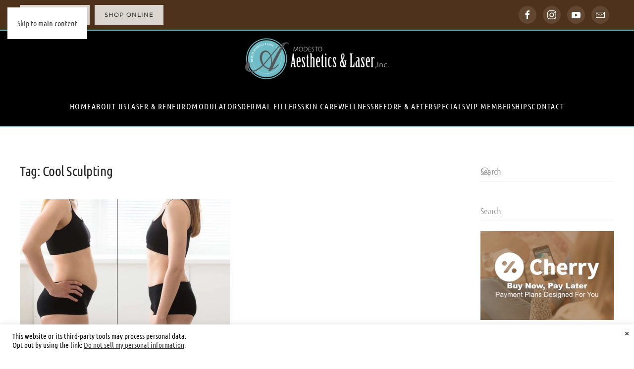

--- FILE ---
content_type: text/html; charset=UTF-8
request_url: https://www.modestoaestheticsandlaser.com/tag/cool-sculpting/
body_size: 17174
content:
<!DOCTYPE html>
<html lang="en-US">
    <head>
        <meta charset="UTF-8">
        <meta name="viewport" content="width=device-width, initial-scale=1">
                <meta name='robots' content='index, follow, max-image-preview:large, max-snippet:-1, max-video-preview:-1' />

	<!-- This site is optimized with the Yoast SEO plugin v26.8 - https://yoast.com/product/yoast-seo-wordpress/ -->
	<title>Cool Sculpting Archives - Modesto Aesthetics &amp; Laser</title>
	<link rel="canonical" href="https://www.modestoaestheticsandlaser.com/tag/cool-sculpting/" />
	<meta property="og:locale" content="en_US" />
	<meta property="og:type" content="article" />
	<meta property="og:title" content="Cool Sculpting Archives - Modesto Aesthetics &amp; Laser" />
	<meta property="og:url" content="https://www.modestoaestheticsandlaser.com/tag/cool-sculpting/" />
	<meta property="og:site_name" content="Modesto Aesthetics &amp; Laser" />
	<meta name="twitter:card" content="summary_large_image" />
	<script type="application/ld+json" class="yoast-schema-graph">{"@context":"https://schema.org","@graph":[{"@type":"CollectionPage","@id":"https://www.modestoaestheticsandlaser.com/tag/cool-sculpting/","url":"https://www.modestoaestheticsandlaser.com/tag/cool-sculpting/","name":"Cool Sculpting Archives - Modesto Aesthetics &amp; Laser","isPartOf":{"@id":"https://www.modestoaestheticsandlaser.com/#website"},"primaryImageOfPage":{"@id":"https://www.modestoaestheticsandlaser.com/tag/cool-sculpting/#primaryimage"},"image":{"@id":"https://www.modestoaestheticsandlaser.com/tag/cool-sculpting/#primaryimage"},"thumbnailUrl":"https://www.modestoaestheticsandlaser.com/wp-content/uploads/Screen-Shot-2020-08-06-at-8.15.07-PM-scaled-e1596763047120.jpg","breadcrumb":{"@id":"https://www.modestoaestheticsandlaser.com/tag/cool-sculpting/#breadcrumb"},"inLanguage":"en-US"},{"@type":"ImageObject","inLanguage":"en-US","@id":"https://www.modestoaestheticsandlaser.com/tag/cool-sculpting/#primaryimage","url":"https://www.modestoaestheticsandlaser.com/wp-content/uploads/Screen-Shot-2020-08-06-at-8.15.07-PM-scaled-e1596763047120.jpg","contentUrl":"https://www.modestoaestheticsandlaser.com/wp-content/uploads/Screen-Shot-2020-08-06-at-8.15.07-PM-scaled-e1596763047120.jpg","width":650,"height":390},{"@type":"BreadcrumbList","@id":"https://www.modestoaestheticsandlaser.com/tag/cool-sculpting/#breadcrumb","itemListElement":[{"@type":"ListItem","position":1,"name":"Home","item":"https://www.modestoaestheticsandlaser.com/"},{"@type":"ListItem","position":2,"name":"Cool Sculpting"}]},{"@type":"WebSite","@id":"https://www.modestoaestheticsandlaser.com/#website","url":"https://www.modestoaestheticsandlaser.com/","name":"Modesto Aesthetics &amp; Laser","description":"Aesthetics Services","publisher":{"@id":"https://www.modestoaestheticsandlaser.com/#organization"},"potentialAction":[{"@type":"SearchAction","target":{"@type":"EntryPoint","urlTemplate":"https://www.modestoaestheticsandlaser.com/?s={search_term_string}"},"query-input":{"@type":"PropertyValueSpecification","valueRequired":true,"valueName":"search_term_string"}}],"inLanguage":"en-US"},{"@type":"Organization","@id":"https://www.modestoaestheticsandlaser.com/#organization","name":"Advanced Laser Clinic of Modesto CA","url":"https://www.modestoaestheticsandlaser.com/","logo":{"@type":"ImageObject","inLanguage":"en-US","@id":"https://www.modestoaestheticsandlaser.com/#/schema/logo/image/","url":"https://www.modestoaestheticsandlaser.com/wp-content/uploads/ALC-touch-icon-180.png","contentUrl":"https://www.modestoaestheticsandlaser.com/wp-content/uploads/ALC-touch-icon-180.png","width":180,"height":180,"caption":"Advanced Laser Clinic of Modesto CA"},"image":{"@id":"https://www.modestoaestheticsandlaser.com/#/schema/logo/image/"},"sameAs":["https://www.facebook.com/ModestoAestheticsLaser"]}]}</script>
	<!-- / Yoast SEO plugin. -->


<link rel="alternate" type="application/rss+xml" title="Modesto Aesthetics &amp; Laser &raquo; Feed" href="https://www.modestoaestheticsandlaser.com/feed/" />
<link rel="alternate" type="application/rss+xml" title="Modesto Aesthetics &amp; Laser &raquo; Comments Feed" href="https://www.modestoaestheticsandlaser.com/comments/feed/" />
<link rel="alternate" type="application/rss+xml" title="Modesto Aesthetics &amp; Laser &raquo; Cool Sculpting Tag Feed" href="https://www.modestoaestheticsandlaser.com/tag/cool-sculpting/feed/" />
<style id='wp-emoji-styles-inline-css'>

	img.wp-smiley, img.emoji {
		display: inline !important;
		border: none !important;
		box-shadow: none !important;
		height: 1em !important;
		width: 1em !important;
		margin: 0 0.07em !important;
		vertical-align: -0.1em !important;
		background: none !important;
		padding: 0 !important;
	}
/*# sourceURL=wp-emoji-styles-inline-css */
</style>
<style id='wp-block-library-inline-css'>
:root{--wp-block-synced-color:#7a00df;--wp-block-synced-color--rgb:122,0,223;--wp-bound-block-color:var(--wp-block-synced-color);--wp-editor-canvas-background:#ddd;--wp-admin-theme-color:#007cba;--wp-admin-theme-color--rgb:0,124,186;--wp-admin-theme-color-darker-10:#006ba1;--wp-admin-theme-color-darker-10--rgb:0,107,160.5;--wp-admin-theme-color-darker-20:#005a87;--wp-admin-theme-color-darker-20--rgb:0,90,135;--wp-admin-border-width-focus:2px}@media (min-resolution:192dpi){:root{--wp-admin-border-width-focus:1.5px}}.wp-element-button{cursor:pointer}:root .has-very-light-gray-background-color{background-color:#eee}:root .has-very-dark-gray-background-color{background-color:#313131}:root .has-very-light-gray-color{color:#eee}:root .has-very-dark-gray-color{color:#313131}:root .has-vivid-green-cyan-to-vivid-cyan-blue-gradient-background{background:linear-gradient(135deg,#00d084,#0693e3)}:root .has-purple-crush-gradient-background{background:linear-gradient(135deg,#34e2e4,#4721fb 50%,#ab1dfe)}:root .has-hazy-dawn-gradient-background{background:linear-gradient(135deg,#faaca8,#dad0ec)}:root .has-subdued-olive-gradient-background{background:linear-gradient(135deg,#fafae1,#67a671)}:root .has-atomic-cream-gradient-background{background:linear-gradient(135deg,#fdd79a,#004a59)}:root .has-nightshade-gradient-background{background:linear-gradient(135deg,#330968,#31cdcf)}:root .has-midnight-gradient-background{background:linear-gradient(135deg,#020381,#2874fc)}:root{--wp--preset--font-size--normal:16px;--wp--preset--font-size--huge:42px}.has-regular-font-size{font-size:1em}.has-larger-font-size{font-size:2.625em}.has-normal-font-size{font-size:var(--wp--preset--font-size--normal)}.has-huge-font-size{font-size:var(--wp--preset--font-size--huge)}.has-text-align-center{text-align:center}.has-text-align-left{text-align:left}.has-text-align-right{text-align:right}.has-fit-text{white-space:nowrap!important}#end-resizable-editor-section{display:none}.aligncenter{clear:both}.items-justified-left{justify-content:flex-start}.items-justified-center{justify-content:center}.items-justified-right{justify-content:flex-end}.items-justified-space-between{justify-content:space-between}.screen-reader-text{border:0;clip-path:inset(50%);height:1px;margin:-1px;overflow:hidden;padding:0;position:absolute;width:1px;word-wrap:normal!important}.screen-reader-text:focus{background-color:#ddd;clip-path:none;color:#444;display:block;font-size:1em;height:auto;left:5px;line-height:normal;padding:15px 23px 14px;text-decoration:none;top:5px;width:auto;z-index:100000}html :where(.has-border-color){border-style:solid}html :where([style*=border-top-color]){border-top-style:solid}html :where([style*=border-right-color]){border-right-style:solid}html :where([style*=border-bottom-color]){border-bottom-style:solid}html :where([style*=border-left-color]){border-left-style:solid}html :where([style*=border-width]){border-style:solid}html :where([style*=border-top-width]){border-top-style:solid}html :where([style*=border-right-width]){border-right-style:solid}html :where([style*=border-bottom-width]){border-bottom-style:solid}html :where([style*=border-left-width]){border-left-style:solid}html :where(img[class*=wp-image-]){height:auto;max-width:100%}:where(figure){margin:0 0 1em}html :where(.is-position-sticky){--wp-admin--admin-bar--position-offset:var(--wp-admin--admin-bar--height,0px)}@media screen and (max-width:600px){html :where(.is-position-sticky){--wp-admin--admin-bar--position-offset:0px}}

/*# sourceURL=wp-block-library-inline-css */
</style><style id='wp-block-gallery-inline-css'>
.blocks-gallery-grid:not(.has-nested-images),.wp-block-gallery:not(.has-nested-images){display:flex;flex-wrap:wrap;list-style-type:none;margin:0;padding:0}.blocks-gallery-grid:not(.has-nested-images) .blocks-gallery-image,.blocks-gallery-grid:not(.has-nested-images) .blocks-gallery-item,.wp-block-gallery:not(.has-nested-images) .blocks-gallery-image,.wp-block-gallery:not(.has-nested-images) .blocks-gallery-item{display:flex;flex-direction:column;flex-grow:1;justify-content:center;margin:0 1em 1em 0;position:relative;width:calc(50% - 1em)}.blocks-gallery-grid:not(.has-nested-images) .blocks-gallery-image:nth-of-type(2n),.blocks-gallery-grid:not(.has-nested-images) .blocks-gallery-item:nth-of-type(2n),.wp-block-gallery:not(.has-nested-images) .blocks-gallery-image:nth-of-type(2n),.wp-block-gallery:not(.has-nested-images) .blocks-gallery-item:nth-of-type(2n){margin-right:0}.blocks-gallery-grid:not(.has-nested-images) .blocks-gallery-image figure,.blocks-gallery-grid:not(.has-nested-images) .blocks-gallery-item figure,.wp-block-gallery:not(.has-nested-images) .blocks-gallery-image figure,.wp-block-gallery:not(.has-nested-images) .blocks-gallery-item figure{align-items:flex-end;display:flex;height:100%;justify-content:flex-start;margin:0}.blocks-gallery-grid:not(.has-nested-images) .blocks-gallery-image img,.blocks-gallery-grid:not(.has-nested-images) .blocks-gallery-item img,.wp-block-gallery:not(.has-nested-images) .blocks-gallery-image img,.wp-block-gallery:not(.has-nested-images) .blocks-gallery-item img{display:block;height:auto;max-width:100%;width:auto}.blocks-gallery-grid:not(.has-nested-images) .blocks-gallery-image figcaption,.blocks-gallery-grid:not(.has-nested-images) .blocks-gallery-item figcaption,.wp-block-gallery:not(.has-nested-images) .blocks-gallery-image figcaption,.wp-block-gallery:not(.has-nested-images) .blocks-gallery-item figcaption{background:linear-gradient(0deg,#000000b3,#0000004d 70%,#0000);bottom:0;box-sizing:border-box;color:#fff;font-size:.8em;margin:0;max-height:100%;overflow:auto;padding:3em .77em .7em;position:absolute;text-align:center;width:100%;z-index:2}.blocks-gallery-grid:not(.has-nested-images) .blocks-gallery-image figcaption img,.blocks-gallery-grid:not(.has-nested-images) .blocks-gallery-item figcaption img,.wp-block-gallery:not(.has-nested-images) .blocks-gallery-image figcaption img,.wp-block-gallery:not(.has-nested-images) .blocks-gallery-item figcaption img{display:inline}.blocks-gallery-grid:not(.has-nested-images) figcaption,.wp-block-gallery:not(.has-nested-images) figcaption{flex-grow:1}.blocks-gallery-grid:not(.has-nested-images).is-cropped .blocks-gallery-image a,.blocks-gallery-grid:not(.has-nested-images).is-cropped .blocks-gallery-image img,.blocks-gallery-grid:not(.has-nested-images).is-cropped .blocks-gallery-item a,.blocks-gallery-grid:not(.has-nested-images).is-cropped .blocks-gallery-item img,.wp-block-gallery:not(.has-nested-images).is-cropped .blocks-gallery-image a,.wp-block-gallery:not(.has-nested-images).is-cropped .blocks-gallery-image img,.wp-block-gallery:not(.has-nested-images).is-cropped .blocks-gallery-item a,.wp-block-gallery:not(.has-nested-images).is-cropped .blocks-gallery-item img{flex:1;height:100%;object-fit:cover;width:100%}.blocks-gallery-grid:not(.has-nested-images).columns-1 .blocks-gallery-image,.blocks-gallery-grid:not(.has-nested-images).columns-1 .blocks-gallery-item,.wp-block-gallery:not(.has-nested-images).columns-1 .blocks-gallery-image,.wp-block-gallery:not(.has-nested-images).columns-1 .blocks-gallery-item{margin-right:0;width:100%}@media (min-width:600px){.blocks-gallery-grid:not(.has-nested-images).columns-3 .blocks-gallery-image,.blocks-gallery-grid:not(.has-nested-images).columns-3 .blocks-gallery-item,.wp-block-gallery:not(.has-nested-images).columns-3 .blocks-gallery-image,.wp-block-gallery:not(.has-nested-images).columns-3 .blocks-gallery-item{margin-right:1em;width:calc(33.33333% - .66667em)}.blocks-gallery-grid:not(.has-nested-images).columns-4 .blocks-gallery-image,.blocks-gallery-grid:not(.has-nested-images).columns-4 .blocks-gallery-item,.wp-block-gallery:not(.has-nested-images).columns-4 .blocks-gallery-image,.wp-block-gallery:not(.has-nested-images).columns-4 .blocks-gallery-item{margin-right:1em;width:calc(25% - .75em)}.blocks-gallery-grid:not(.has-nested-images).columns-5 .blocks-gallery-image,.blocks-gallery-grid:not(.has-nested-images).columns-5 .blocks-gallery-item,.wp-block-gallery:not(.has-nested-images).columns-5 .blocks-gallery-image,.wp-block-gallery:not(.has-nested-images).columns-5 .blocks-gallery-item{margin-right:1em;width:calc(20% - .8em)}.blocks-gallery-grid:not(.has-nested-images).columns-6 .blocks-gallery-image,.blocks-gallery-grid:not(.has-nested-images).columns-6 .blocks-gallery-item,.wp-block-gallery:not(.has-nested-images).columns-6 .blocks-gallery-image,.wp-block-gallery:not(.has-nested-images).columns-6 .blocks-gallery-item{margin-right:1em;width:calc(16.66667% - .83333em)}.blocks-gallery-grid:not(.has-nested-images).columns-7 .blocks-gallery-image,.blocks-gallery-grid:not(.has-nested-images).columns-7 .blocks-gallery-item,.wp-block-gallery:not(.has-nested-images).columns-7 .blocks-gallery-image,.wp-block-gallery:not(.has-nested-images).columns-7 .blocks-gallery-item{margin-right:1em;width:calc(14.28571% - .85714em)}.blocks-gallery-grid:not(.has-nested-images).columns-8 .blocks-gallery-image,.blocks-gallery-grid:not(.has-nested-images).columns-8 .blocks-gallery-item,.wp-block-gallery:not(.has-nested-images).columns-8 .blocks-gallery-image,.wp-block-gallery:not(.has-nested-images).columns-8 .blocks-gallery-item{margin-right:1em;width:calc(12.5% - .875em)}.blocks-gallery-grid:not(.has-nested-images).columns-1 .blocks-gallery-image:nth-of-type(1n),.blocks-gallery-grid:not(.has-nested-images).columns-1 .blocks-gallery-item:nth-of-type(1n),.blocks-gallery-grid:not(.has-nested-images).columns-2 .blocks-gallery-image:nth-of-type(2n),.blocks-gallery-grid:not(.has-nested-images).columns-2 .blocks-gallery-item:nth-of-type(2n),.blocks-gallery-grid:not(.has-nested-images).columns-3 .blocks-gallery-image:nth-of-type(3n),.blocks-gallery-grid:not(.has-nested-images).columns-3 .blocks-gallery-item:nth-of-type(3n),.blocks-gallery-grid:not(.has-nested-images).columns-4 .blocks-gallery-image:nth-of-type(4n),.blocks-gallery-grid:not(.has-nested-images).columns-4 .blocks-gallery-item:nth-of-type(4n),.blocks-gallery-grid:not(.has-nested-images).columns-5 .blocks-gallery-image:nth-of-type(5n),.blocks-gallery-grid:not(.has-nested-images).columns-5 .blocks-gallery-item:nth-of-type(5n),.blocks-gallery-grid:not(.has-nested-images).columns-6 .blocks-gallery-image:nth-of-type(6n),.blocks-gallery-grid:not(.has-nested-images).columns-6 .blocks-gallery-item:nth-of-type(6n),.blocks-gallery-grid:not(.has-nested-images).columns-7 .blocks-gallery-image:nth-of-type(7n),.blocks-gallery-grid:not(.has-nested-images).columns-7 .blocks-gallery-item:nth-of-type(7n),.blocks-gallery-grid:not(.has-nested-images).columns-8 .blocks-gallery-image:nth-of-type(8n),.blocks-gallery-grid:not(.has-nested-images).columns-8 .blocks-gallery-item:nth-of-type(8n),.wp-block-gallery:not(.has-nested-images).columns-1 .blocks-gallery-image:nth-of-type(1n),.wp-block-gallery:not(.has-nested-images).columns-1 .blocks-gallery-item:nth-of-type(1n),.wp-block-gallery:not(.has-nested-images).columns-2 .blocks-gallery-image:nth-of-type(2n),.wp-block-gallery:not(.has-nested-images).columns-2 .blocks-gallery-item:nth-of-type(2n),.wp-block-gallery:not(.has-nested-images).columns-3 .blocks-gallery-image:nth-of-type(3n),.wp-block-gallery:not(.has-nested-images).columns-3 .blocks-gallery-item:nth-of-type(3n),.wp-block-gallery:not(.has-nested-images).columns-4 .blocks-gallery-image:nth-of-type(4n),.wp-block-gallery:not(.has-nested-images).columns-4 .blocks-gallery-item:nth-of-type(4n),.wp-block-gallery:not(.has-nested-images).columns-5 .blocks-gallery-image:nth-of-type(5n),.wp-block-gallery:not(.has-nested-images).columns-5 .blocks-gallery-item:nth-of-type(5n),.wp-block-gallery:not(.has-nested-images).columns-6 .blocks-gallery-image:nth-of-type(6n),.wp-block-gallery:not(.has-nested-images).columns-6 .blocks-gallery-item:nth-of-type(6n),.wp-block-gallery:not(.has-nested-images).columns-7 .blocks-gallery-image:nth-of-type(7n),.wp-block-gallery:not(.has-nested-images).columns-7 .blocks-gallery-item:nth-of-type(7n),.wp-block-gallery:not(.has-nested-images).columns-8 .blocks-gallery-image:nth-of-type(8n),.wp-block-gallery:not(.has-nested-images).columns-8 .blocks-gallery-item:nth-of-type(8n){margin-right:0}}.blocks-gallery-grid:not(.has-nested-images) .blocks-gallery-image:last-child,.blocks-gallery-grid:not(.has-nested-images) .blocks-gallery-item:last-child,.wp-block-gallery:not(.has-nested-images) .blocks-gallery-image:last-child,.wp-block-gallery:not(.has-nested-images) .blocks-gallery-item:last-child{margin-right:0}.blocks-gallery-grid:not(.has-nested-images).alignleft,.blocks-gallery-grid:not(.has-nested-images).alignright,.wp-block-gallery:not(.has-nested-images).alignleft,.wp-block-gallery:not(.has-nested-images).alignright{max-width:420px;width:100%}.blocks-gallery-grid:not(.has-nested-images).aligncenter .blocks-gallery-item figure,.wp-block-gallery:not(.has-nested-images).aligncenter .blocks-gallery-item figure{justify-content:center}.wp-block-gallery:not(.is-cropped) .blocks-gallery-item{align-self:flex-start}figure.wp-block-gallery.has-nested-images{align-items:normal}.wp-block-gallery.has-nested-images figure.wp-block-image:not(#individual-image){margin:0;width:calc(50% - var(--wp--style--unstable-gallery-gap, 16px)/2)}.wp-block-gallery.has-nested-images figure.wp-block-image{box-sizing:border-box;display:flex;flex-direction:column;flex-grow:1;justify-content:center;max-width:100%;position:relative}.wp-block-gallery.has-nested-images figure.wp-block-image>a,.wp-block-gallery.has-nested-images figure.wp-block-image>div{flex-direction:column;flex-grow:1;margin:0}.wp-block-gallery.has-nested-images figure.wp-block-image img{display:block;height:auto;max-width:100%!important;width:auto}.wp-block-gallery.has-nested-images figure.wp-block-image figcaption,.wp-block-gallery.has-nested-images figure.wp-block-image:has(figcaption):before{bottom:0;left:0;max-height:100%;position:absolute;right:0}.wp-block-gallery.has-nested-images figure.wp-block-image:has(figcaption):before{backdrop-filter:blur(3px);content:"";height:100%;-webkit-mask-image:linear-gradient(0deg,#000 20%,#0000);mask-image:linear-gradient(0deg,#000 20%,#0000);max-height:40%;pointer-events:none}.wp-block-gallery.has-nested-images figure.wp-block-image figcaption{box-sizing:border-box;color:#fff;font-size:13px;margin:0;overflow:auto;padding:1em;text-align:center;text-shadow:0 0 1.5px #000}.wp-block-gallery.has-nested-images figure.wp-block-image figcaption::-webkit-scrollbar{height:12px;width:12px}.wp-block-gallery.has-nested-images figure.wp-block-image figcaption::-webkit-scrollbar-track{background-color:initial}.wp-block-gallery.has-nested-images figure.wp-block-image figcaption::-webkit-scrollbar-thumb{background-clip:padding-box;background-color:initial;border:3px solid #0000;border-radius:8px}.wp-block-gallery.has-nested-images figure.wp-block-image figcaption:focus-within::-webkit-scrollbar-thumb,.wp-block-gallery.has-nested-images figure.wp-block-image figcaption:focus::-webkit-scrollbar-thumb,.wp-block-gallery.has-nested-images figure.wp-block-image figcaption:hover::-webkit-scrollbar-thumb{background-color:#fffc}.wp-block-gallery.has-nested-images figure.wp-block-image figcaption{scrollbar-color:#0000 #0000;scrollbar-gutter:stable both-edges;scrollbar-width:thin}.wp-block-gallery.has-nested-images figure.wp-block-image figcaption:focus,.wp-block-gallery.has-nested-images figure.wp-block-image figcaption:focus-within,.wp-block-gallery.has-nested-images figure.wp-block-image figcaption:hover{scrollbar-color:#fffc #0000}.wp-block-gallery.has-nested-images figure.wp-block-image figcaption{will-change:transform}@media (hover:none){.wp-block-gallery.has-nested-images figure.wp-block-image figcaption{scrollbar-color:#fffc #0000}}.wp-block-gallery.has-nested-images figure.wp-block-image figcaption{background:linear-gradient(0deg,#0006,#0000)}.wp-block-gallery.has-nested-images figure.wp-block-image figcaption img{display:inline}.wp-block-gallery.has-nested-images figure.wp-block-image figcaption a{color:inherit}.wp-block-gallery.has-nested-images figure.wp-block-image.has-custom-border img{box-sizing:border-box}.wp-block-gallery.has-nested-images figure.wp-block-image.has-custom-border>a,.wp-block-gallery.has-nested-images figure.wp-block-image.has-custom-border>div,.wp-block-gallery.has-nested-images figure.wp-block-image.is-style-rounded>a,.wp-block-gallery.has-nested-images figure.wp-block-image.is-style-rounded>div{flex:1 1 auto}.wp-block-gallery.has-nested-images figure.wp-block-image.has-custom-border figcaption,.wp-block-gallery.has-nested-images figure.wp-block-image.is-style-rounded figcaption{background:none;color:inherit;flex:initial;margin:0;padding:10px 10px 9px;position:relative;text-shadow:none}.wp-block-gallery.has-nested-images figure.wp-block-image.has-custom-border:before,.wp-block-gallery.has-nested-images figure.wp-block-image.is-style-rounded:before{content:none}.wp-block-gallery.has-nested-images figcaption{flex-basis:100%;flex-grow:1;text-align:center}.wp-block-gallery.has-nested-images:not(.is-cropped) figure.wp-block-image:not(#individual-image){margin-bottom:auto;margin-top:0}.wp-block-gallery.has-nested-images.is-cropped figure.wp-block-image:not(#individual-image){align-self:inherit}.wp-block-gallery.has-nested-images.is-cropped figure.wp-block-image:not(#individual-image)>a,.wp-block-gallery.has-nested-images.is-cropped figure.wp-block-image:not(#individual-image)>div:not(.components-drop-zone){display:flex}.wp-block-gallery.has-nested-images.is-cropped figure.wp-block-image:not(#individual-image) a,.wp-block-gallery.has-nested-images.is-cropped figure.wp-block-image:not(#individual-image) img{flex:1 0 0%;height:100%;object-fit:cover;width:100%}.wp-block-gallery.has-nested-images.columns-1 figure.wp-block-image:not(#individual-image){width:100%}@media (min-width:600px){.wp-block-gallery.has-nested-images.columns-3 figure.wp-block-image:not(#individual-image){width:calc(33.33333% - var(--wp--style--unstable-gallery-gap, 16px)*.66667)}.wp-block-gallery.has-nested-images.columns-4 figure.wp-block-image:not(#individual-image){width:calc(25% - var(--wp--style--unstable-gallery-gap, 16px)*.75)}.wp-block-gallery.has-nested-images.columns-5 figure.wp-block-image:not(#individual-image){width:calc(20% - var(--wp--style--unstable-gallery-gap, 16px)*.8)}.wp-block-gallery.has-nested-images.columns-6 figure.wp-block-image:not(#individual-image){width:calc(16.66667% - var(--wp--style--unstable-gallery-gap, 16px)*.83333)}.wp-block-gallery.has-nested-images.columns-7 figure.wp-block-image:not(#individual-image){width:calc(14.28571% - var(--wp--style--unstable-gallery-gap, 16px)*.85714)}.wp-block-gallery.has-nested-images.columns-8 figure.wp-block-image:not(#individual-image){width:calc(12.5% - var(--wp--style--unstable-gallery-gap, 16px)*.875)}.wp-block-gallery.has-nested-images.columns-default figure.wp-block-image:not(#individual-image){width:calc(33.33% - var(--wp--style--unstable-gallery-gap, 16px)*.66667)}.wp-block-gallery.has-nested-images.columns-default figure.wp-block-image:not(#individual-image):first-child:nth-last-child(2),.wp-block-gallery.has-nested-images.columns-default figure.wp-block-image:not(#individual-image):first-child:nth-last-child(2)~figure.wp-block-image:not(#individual-image){width:calc(50% - var(--wp--style--unstable-gallery-gap, 16px)*.5)}.wp-block-gallery.has-nested-images.columns-default figure.wp-block-image:not(#individual-image):first-child:last-child{width:100%}}.wp-block-gallery.has-nested-images.alignleft,.wp-block-gallery.has-nested-images.alignright{max-width:420px;width:100%}.wp-block-gallery.has-nested-images.aligncenter{justify-content:center}
/*# sourceURL=https://www.modestoaestheticsandlaser.com/wp-includes/blocks/gallery/style.min.css */
</style>
<style id='wp-block-list-inline-css'>
ol,ul{box-sizing:border-box}:root :where(.wp-block-list.has-background){padding:1.25em 2.375em}
/*# sourceURL=https://www.modestoaestheticsandlaser.com/wp-includes/blocks/list/style.min.css */
</style>
<style id='wp-block-paragraph-inline-css'>
.is-small-text{font-size:.875em}.is-regular-text{font-size:1em}.is-large-text{font-size:2.25em}.is-larger-text{font-size:3em}.has-drop-cap:not(:focus):first-letter{float:left;font-size:8.4em;font-style:normal;font-weight:100;line-height:.68;margin:.05em .1em 0 0;text-transform:uppercase}body.rtl .has-drop-cap:not(:focus):first-letter{float:none;margin-left:.1em}p.has-drop-cap.has-background{overflow:hidden}:root :where(p.has-background){padding:1.25em 2.375em}:where(p.has-text-color:not(.has-link-color)) a{color:inherit}p.has-text-align-left[style*="writing-mode:vertical-lr"],p.has-text-align-right[style*="writing-mode:vertical-rl"]{rotate:180deg}
/*# sourceURL=https://www.modestoaestheticsandlaser.com/wp-includes/blocks/paragraph/style.min.css */
</style>
<style id='global-styles-inline-css'>
:root{--wp--preset--aspect-ratio--square: 1;--wp--preset--aspect-ratio--4-3: 4/3;--wp--preset--aspect-ratio--3-4: 3/4;--wp--preset--aspect-ratio--3-2: 3/2;--wp--preset--aspect-ratio--2-3: 2/3;--wp--preset--aspect-ratio--16-9: 16/9;--wp--preset--aspect-ratio--9-16: 9/16;--wp--preset--color--black: #000000;--wp--preset--color--cyan-bluish-gray: #abb8c3;--wp--preset--color--white: #ffffff;--wp--preset--color--pale-pink: #f78da7;--wp--preset--color--vivid-red: #cf2e2e;--wp--preset--color--luminous-vivid-orange: #ff6900;--wp--preset--color--luminous-vivid-amber: #fcb900;--wp--preset--color--light-green-cyan: #7bdcb5;--wp--preset--color--vivid-green-cyan: #00d084;--wp--preset--color--pale-cyan-blue: #8ed1fc;--wp--preset--color--vivid-cyan-blue: #0693e3;--wp--preset--color--vivid-purple: #9b51e0;--wp--preset--gradient--vivid-cyan-blue-to-vivid-purple: linear-gradient(135deg,rgb(6,147,227) 0%,rgb(155,81,224) 100%);--wp--preset--gradient--light-green-cyan-to-vivid-green-cyan: linear-gradient(135deg,rgb(122,220,180) 0%,rgb(0,208,130) 100%);--wp--preset--gradient--luminous-vivid-amber-to-luminous-vivid-orange: linear-gradient(135deg,rgb(252,185,0) 0%,rgb(255,105,0) 100%);--wp--preset--gradient--luminous-vivid-orange-to-vivid-red: linear-gradient(135deg,rgb(255,105,0) 0%,rgb(207,46,46) 100%);--wp--preset--gradient--very-light-gray-to-cyan-bluish-gray: linear-gradient(135deg,rgb(238,238,238) 0%,rgb(169,184,195) 100%);--wp--preset--gradient--cool-to-warm-spectrum: linear-gradient(135deg,rgb(74,234,220) 0%,rgb(151,120,209) 20%,rgb(207,42,186) 40%,rgb(238,44,130) 60%,rgb(251,105,98) 80%,rgb(254,248,76) 100%);--wp--preset--gradient--blush-light-purple: linear-gradient(135deg,rgb(255,206,236) 0%,rgb(152,150,240) 100%);--wp--preset--gradient--blush-bordeaux: linear-gradient(135deg,rgb(254,205,165) 0%,rgb(254,45,45) 50%,rgb(107,0,62) 100%);--wp--preset--gradient--luminous-dusk: linear-gradient(135deg,rgb(255,203,112) 0%,rgb(199,81,192) 50%,rgb(65,88,208) 100%);--wp--preset--gradient--pale-ocean: linear-gradient(135deg,rgb(255,245,203) 0%,rgb(182,227,212) 50%,rgb(51,167,181) 100%);--wp--preset--gradient--electric-grass: linear-gradient(135deg,rgb(202,248,128) 0%,rgb(113,206,126) 100%);--wp--preset--gradient--midnight: linear-gradient(135deg,rgb(2,3,129) 0%,rgb(40,116,252) 100%);--wp--preset--font-size--small: 13px;--wp--preset--font-size--medium: 20px;--wp--preset--font-size--large: 36px;--wp--preset--font-size--x-large: 42px;--wp--preset--spacing--20: 0.44rem;--wp--preset--spacing--30: 0.67rem;--wp--preset--spacing--40: 1rem;--wp--preset--spacing--50: 1.5rem;--wp--preset--spacing--60: 2.25rem;--wp--preset--spacing--70: 3.38rem;--wp--preset--spacing--80: 5.06rem;--wp--preset--shadow--natural: 6px 6px 9px rgba(0, 0, 0, 0.2);--wp--preset--shadow--deep: 12px 12px 50px rgba(0, 0, 0, 0.4);--wp--preset--shadow--sharp: 6px 6px 0px rgba(0, 0, 0, 0.2);--wp--preset--shadow--outlined: 6px 6px 0px -3px rgb(255, 255, 255), 6px 6px rgb(0, 0, 0);--wp--preset--shadow--crisp: 6px 6px 0px rgb(0, 0, 0);}:where(.is-layout-flex){gap: 0.5em;}:where(.is-layout-grid){gap: 0.5em;}body .is-layout-flex{display: flex;}.is-layout-flex{flex-wrap: wrap;align-items: center;}.is-layout-flex > :is(*, div){margin: 0;}body .is-layout-grid{display: grid;}.is-layout-grid > :is(*, div){margin: 0;}:where(.wp-block-columns.is-layout-flex){gap: 2em;}:where(.wp-block-columns.is-layout-grid){gap: 2em;}:where(.wp-block-post-template.is-layout-flex){gap: 1.25em;}:where(.wp-block-post-template.is-layout-grid){gap: 1.25em;}.has-black-color{color: var(--wp--preset--color--black) !important;}.has-cyan-bluish-gray-color{color: var(--wp--preset--color--cyan-bluish-gray) !important;}.has-white-color{color: var(--wp--preset--color--white) !important;}.has-pale-pink-color{color: var(--wp--preset--color--pale-pink) !important;}.has-vivid-red-color{color: var(--wp--preset--color--vivid-red) !important;}.has-luminous-vivid-orange-color{color: var(--wp--preset--color--luminous-vivid-orange) !important;}.has-luminous-vivid-amber-color{color: var(--wp--preset--color--luminous-vivid-amber) !important;}.has-light-green-cyan-color{color: var(--wp--preset--color--light-green-cyan) !important;}.has-vivid-green-cyan-color{color: var(--wp--preset--color--vivid-green-cyan) !important;}.has-pale-cyan-blue-color{color: var(--wp--preset--color--pale-cyan-blue) !important;}.has-vivid-cyan-blue-color{color: var(--wp--preset--color--vivid-cyan-blue) !important;}.has-vivid-purple-color{color: var(--wp--preset--color--vivid-purple) !important;}.has-black-background-color{background-color: var(--wp--preset--color--black) !important;}.has-cyan-bluish-gray-background-color{background-color: var(--wp--preset--color--cyan-bluish-gray) !important;}.has-white-background-color{background-color: var(--wp--preset--color--white) !important;}.has-pale-pink-background-color{background-color: var(--wp--preset--color--pale-pink) !important;}.has-vivid-red-background-color{background-color: var(--wp--preset--color--vivid-red) !important;}.has-luminous-vivid-orange-background-color{background-color: var(--wp--preset--color--luminous-vivid-orange) !important;}.has-luminous-vivid-amber-background-color{background-color: var(--wp--preset--color--luminous-vivid-amber) !important;}.has-light-green-cyan-background-color{background-color: var(--wp--preset--color--light-green-cyan) !important;}.has-vivid-green-cyan-background-color{background-color: var(--wp--preset--color--vivid-green-cyan) !important;}.has-pale-cyan-blue-background-color{background-color: var(--wp--preset--color--pale-cyan-blue) !important;}.has-vivid-cyan-blue-background-color{background-color: var(--wp--preset--color--vivid-cyan-blue) !important;}.has-vivid-purple-background-color{background-color: var(--wp--preset--color--vivid-purple) !important;}.has-black-border-color{border-color: var(--wp--preset--color--black) !important;}.has-cyan-bluish-gray-border-color{border-color: var(--wp--preset--color--cyan-bluish-gray) !important;}.has-white-border-color{border-color: var(--wp--preset--color--white) !important;}.has-pale-pink-border-color{border-color: var(--wp--preset--color--pale-pink) !important;}.has-vivid-red-border-color{border-color: var(--wp--preset--color--vivid-red) !important;}.has-luminous-vivid-orange-border-color{border-color: var(--wp--preset--color--luminous-vivid-orange) !important;}.has-luminous-vivid-amber-border-color{border-color: var(--wp--preset--color--luminous-vivid-amber) !important;}.has-light-green-cyan-border-color{border-color: var(--wp--preset--color--light-green-cyan) !important;}.has-vivid-green-cyan-border-color{border-color: var(--wp--preset--color--vivid-green-cyan) !important;}.has-pale-cyan-blue-border-color{border-color: var(--wp--preset--color--pale-cyan-blue) !important;}.has-vivid-cyan-blue-border-color{border-color: var(--wp--preset--color--vivid-cyan-blue) !important;}.has-vivid-purple-border-color{border-color: var(--wp--preset--color--vivid-purple) !important;}.has-vivid-cyan-blue-to-vivid-purple-gradient-background{background: var(--wp--preset--gradient--vivid-cyan-blue-to-vivid-purple) !important;}.has-light-green-cyan-to-vivid-green-cyan-gradient-background{background: var(--wp--preset--gradient--light-green-cyan-to-vivid-green-cyan) !important;}.has-luminous-vivid-amber-to-luminous-vivid-orange-gradient-background{background: var(--wp--preset--gradient--luminous-vivid-amber-to-luminous-vivid-orange) !important;}.has-luminous-vivid-orange-to-vivid-red-gradient-background{background: var(--wp--preset--gradient--luminous-vivid-orange-to-vivid-red) !important;}.has-very-light-gray-to-cyan-bluish-gray-gradient-background{background: var(--wp--preset--gradient--very-light-gray-to-cyan-bluish-gray) !important;}.has-cool-to-warm-spectrum-gradient-background{background: var(--wp--preset--gradient--cool-to-warm-spectrum) !important;}.has-blush-light-purple-gradient-background{background: var(--wp--preset--gradient--blush-light-purple) !important;}.has-blush-bordeaux-gradient-background{background: var(--wp--preset--gradient--blush-bordeaux) !important;}.has-luminous-dusk-gradient-background{background: var(--wp--preset--gradient--luminous-dusk) !important;}.has-pale-ocean-gradient-background{background: var(--wp--preset--gradient--pale-ocean) !important;}.has-electric-grass-gradient-background{background: var(--wp--preset--gradient--electric-grass) !important;}.has-midnight-gradient-background{background: var(--wp--preset--gradient--midnight) !important;}.has-small-font-size{font-size: var(--wp--preset--font-size--small) !important;}.has-medium-font-size{font-size: var(--wp--preset--font-size--medium) !important;}.has-large-font-size{font-size: var(--wp--preset--font-size--large) !important;}.has-x-large-font-size{font-size: var(--wp--preset--font-size--x-large) !important;}
/*# sourceURL=global-styles-inline-css */
</style>
<style id='core-block-supports-inline-css'>
.wp-block-gallery.wp-block-gallery-1{--wp--style--unstable-gallery-gap:var( --wp--style--gallery-gap-default, var( --gallery-block--gutter-size, var( --wp--style--block-gap, 0.5em ) ) );gap:var( --wp--style--gallery-gap-default, var( --gallery-block--gutter-size, var( --wp--style--block-gap, 0.5em ) ) );}
/*# sourceURL=core-block-supports-inline-css */
</style>

<style id='classic-theme-styles-inline-css'>
/*! This file is auto-generated */
.wp-block-button__link{color:#fff;background-color:#32373c;border-radius:9999px;box-shadow:none;text-decoration:none;padding:calc(.667em + 2px) calc(1.333em + 2px);font-size:1.125em}.wp-block-file__button{background:#32373c;color:#fff;text-decoration:none}
/*# sourceURL=/wp-includes/css/classic-themes.min.css */
</style>
<link rel='stylesheet' id='cookie-law-info-css' href='https://www.modestoaestheticsandlaser.com/wp-content/plugins/cookie-law-info/legacy/public/css/cookie-law-info-public.css?ver=3.3.9.1' media='all' />
<link rel='stylesheet' id='cookie-law-info-gdpr-css' href='https://www.modestoaestheticsandlaser.com/wp-content/plugins/cookie-law-info/legacy/public/css/cookie-law-info-gdpr.css?ver=3.3.9.1' media='all' />
<link href="https://www.modestoaestheticsandlaser.com/wp-content/themes/yootheme/css/theme.1.css?ver=1769096482" rel="stylesheet">
<script src="https://www.modestoaestheticsandlaser.com/wp-includes/js/jquery/jquery.min.js?ver=3.7.1" id="jquery-core-js"></script>
<script src="https://www.modestoaestheticsandlaser.com/wp-includes/js/jquery/jquery-migrate.min.js?ver=3.4.1" id="jquery-migrate-js"></script>
<script id="cookie-law-info-js-extra">
var Cli_Data = {"nn_cookie_ids":[],"cookielist":[],"non_necessary_cookies":[],"ccpaEnabled":"1","ccpaRegionBased":"","ccpaBarEnabled":"1","strictlyEnabled":["necessary","obligatoire"],"ccpaType":"ccpa","js_blocking":"","custom_integration":"","triggerDomRefresh":"","secure_cookies":""};
var cli_cookiebar_settings = {"animate_speed_hide":"500","animate_speed_show":"500","background":"#FFF","border":"#b1a6a6c2","border_on":"","button_1_button_colour":"#000","button_1_button_hover":"#000000","button_1_link_colour":"#fff","button_1_as_button":"1","button_1_new_win":"","button_2_button_colour":"#333","button_2_button_hover":"#292929","button_2_link_colour":"#444","button_2_as_button":"","button_2_hidebar":"","button_3_button_colour":"#000","button_3_button_hover":"#000000","button_3_link_colour":"#fff","button_3_as_button":"1","button_3_new_win":"","button_4_button_colour":"#000","button_4_button_hover":"#000000","button_4_link_colour":"#62a329","button_4_as_button":"","button_7_button_colour":"#61a229","button_7_button_hover":"#4e8221","button_7_link_colour":"#fff","button_7_as_button":"1","button_7_new_win":"","font_family":"inherit","header_fix":"","notify_animate_hide":"1","notify_animate_show":"1","notify_div_id":"#cookie-law-info-bar","notify_position_horizontal":"right","notify_position_vertical":"bottom","scroll_close":"","scroll_close_reload":"","accept_close_reload":"","reject_close_reload":"1","showagain_tab":"1","showagain_background":"#fff","showagain_border":"#000","showagain_div_id":"#cookie-law-info-again","showagain_x_position":"100px","text":"#000","show_once_yn":"","show_once":"10000","logging_on":"","as_popup":"","popup_overlay":"1","bar_heading_text":"","cookie_bar_as":"banner","popup_showagain_position":"bottom-right","widget_position":"left"};
var log_object = {"ajax_url":"https://www.modestoaestheticsandlaser.com/wp-admin/admin-ajax.php"};
//# sourceURL=cookie-law-info-js-extra
</script>
<script src="https://www.modestoaestheticsandlaser.com/wp-content/plugins/cookie-law-info/legacy/public/js/cookie-law-info-public.js?ver=3.3.9.1" id="cookie-law-info-js"></script>
<script id="cookie-law-info-ccpa-js-extra">
var ccpa_data = {"opt_out_prompt":"Do you really wish to opt out?","opt_out_confirm":"Confirm","opt_out_cancel":"Cancel"};
//# sourceURL=cookie-law-info-ccpa-js-extra
</script>
<script src="https://www.modestoaestheticsandlaser.com/wp-content/plugins/cookie-law-info/legacy/admin/modules/ccpa/assets/js/cookie-law-info-ccpa.js?ver=3.3.9.1" id="cookie-law-info-ccpa-js"></script>
<link rel="https://api.w.org/" href="https://www.modestoaestheticsandlaser.com/wp-json/" /><link rel="alternate" title="JSON" type="application/json" href="https://www.modestoaestheticsandlaser.com/wp-json/wp/v2/tags/59" /><link rel="EditURI" type="application/rsd+xml" title="RSD" href="https://www.modestoaestheticsandlaser.com/xmlrpc.php?rsd" />
<meta name="generator" content="WordPress 6.9" />
<meta name="google-site-verification" content="_8r37xVYve_zpNdn-0DpcEJugkAS1rjT6zg3nDpuAkQ" />

<!-- Meta Pixel Code -->
<script>
!function(f,b,e,v,n,t,s)
{if(f.fbq)return;n=f.fbq=function(){n.callMethod?
n.callMethod.apply(n,arguments):n.queue.push(arguments)};
if(!f._fbq)f._fbq=n;n.push=n;n.loaded=!0;n.version='2.0';
n.queue=[];t=b.createElement(e);t.async=!0;
t.src=v;s=b.getElementsByTagName(e)[0];
s.parentNode.insertBefore(t,s)}(window, document,'script',
'https://connect.facebook.net/en_US/fbevents.js');
fbq('init', '2680309005496899');
fbq('track', 'PageView');
</script>
<noscript><img height="1" width="1" style="display:none"
src="https://www.facebook.com/tr?id=2680309005496899&ev=PageView&noscript=1"
/></noscript>
<!-- End Meta Pixel Code -->

<!-- Google tag (gtag.js) -->
<script async src="https://www.googletagmanager.com/gtag/js?id=G-P2V4SLBYQX"></script>
<script>
  window.dataLayer = window.dataLayer || [];
  function gtag(){dataLayer.push(arguments);}
  gtag('js', new Date());

  gtag('config', 'G-P2V4SLBYQX');
</script><meta name="ti-site-data" content="[base64]" /><link rel="icon" href="/wp-content/uploads/ALC-icon-96.png" sizes="any">
<link rel="apple-touch-icon" href="/wp-content/uploads/ALC-touch-icon-180-1.png"><script src="https://www.modestoaestheticsandlaser.com/wp-content/themes/yootheme/vendor/assets/uikit/dist/js/uikit.min.js?ver=5.0.6"></script>
<script src="https://www.modestoaestheticsandlaser.com/wp-content/themes/yootheme/vendor/assets/uikit/dist/js/uikit-icons-florence.min.js?ver=5.0.6"></script>
<script src="https://www.modestoaestheticsandlaser.com/wp-content/themes/yootheme/assets/site/js/theme.js?ver=5.0.6"></script>
<script>window.yootheme ||= {}; yootheme.theme = {"i18n":{"close":{"label":"Close","0":"yootheme"},"totop":{"label":"Back to top","0":"yootheme"},"marker":{"label":"Open","0":"yootheme"},"navbarToggleIcon":{"label":"Open menu","0":"yootheme"},"paginationPrevious":{"label":"Previous page","0":"yootheme"},"paginationNext":{"label":"Next page","0":"yootheme"},"searchIcon":{"toggle":"Open Search","submit":"Submit Search"},"slider":{"next":"Next slide","previous":"Previous slide","slideX":"Slide %s","slideLabel":"%s of %s"},"slideshow":{"next":"Next slide","previous":"Previous slide","slideX":"Slide %s","slideLabel":"%s of %s"},"lightboxPanel":{"next":"Next slide","previous":"Previous slide","slideLabel":"%s of %s","close":"Close"}}};</script>
<link rel="icon" href="/wp-content/uploads/ALC-icon-96.png" sizes="any">
<link rel="apple-touch-icon" href="/wp-content/uploads/ALC-touch-icon-180-1.png">
    </head>
    <body class="archive tag tag-cool-sculpting tag-59 wp-theme-yootheme ">

        
        <div class="uk-hidden-visually uk-notification uk-notification-top-left uk-width-auto">
            <div class="uk-notification-message">
                <a href="#tm-main" class="uk-link-reset">Skip to main content</a>
            </div>
        </div>

        
        
        <div class="tm-page">

                        


<header class="tm-header-mobile uk-hidden@l">


    
        <div class="uk-navbar-container">

            <div class="uk-container uk-container-expand">
                <nav class="uk-navbar" uk-navbar="{&quot;align&quot;:&quot;left&quot;,&quot;container&quot;:&quot;.tm-header-mobile&quot;,&quot;boundary&quot;:&quot;.tm-header-mobile .uk-navbar-container&quot;}">

                                        <div class="uk-navbar-left ">

                                                    <a href="https://www.modestoaestheticsandlaser.com/" aria-label="Back to home" class="uk-logo uk-navbar-item">
    <picture><source type="image/webp" srcset="/wp-content/uploads/yootheme/cache/04/0496416f.webp 180w, /wp-content/uploads/yootheme/cache/b3/b3d876f5.webp 360w" sizes="(min-width: 180px) 180px"><img src="/wp-content/uploads/yootheme/cache/4b/4bf7599a.png" width="180" height="56" alt="Modesto Aesthetics &amp; Laser"></picture></a>                        
                        
                        
                    </div>
                    
                    
                                        <div class="uk-navbar-right">

                                                    <a uk-toggle href="#tm-dialog-mobile" class="uk-navbar-toggle">

        
        <div uk-navbar-toggle-icon></div>

                <span class="uk-margin-xsmall-left uk-text-middle">Menu</span>
        
    </a>                        
                                                                            
                    </div>
                    
                </nav>
            </div>

        </div>

    



        <div id="tm-dialog-mobile" uk-offcanvas="container: true; overlay: true" mode="slide">
        <div class="uk-offcanvas-bar uk-flex uk-flex-column">

                        <button class="uk-offcanvas-close uk-close-large" type="button" uk-close uk-toggle="cls: uk-close-large; mode: media; media: @s"></button>
            
                        <div class="uk-margin-auto-bottom">
                
<div class="uk-grid uk-child-width-1-1" uk-grid>    <div>
<div class="uk-panel widget widget_nav_menu" id="nav_menu-2">

    
    
<ul class="uk-nav uk-nav-default">
    
	<li class="menu-item menu-item-type-post_type menu-item-object-page menu-item-home"><a href="https://www.modestoaestheticsandlaser.com/">Home</a></li>
	<li class="menu-item menu-item-type-post_type menu-item-object-page menu-item-has-children uk-parent"><a href="https://www.modestoaestheticsandlaser.com/about-alc-modesto/">About Us</a>
	<ul class="uk-nav-sub">

		<li class="menu-item menu-item-type-custom menu-item-object-custom"><a href="/services/news-blog/">News blog</a></li>
		<li class="menu-item menu-item-type-post_type menu-item-object-page"><a href="https://www.modestoaestheticsandlaser.com/employment/">Employment</a></li></ul></li>
	<li class="menu-item menu-item-type-post_type menu-item-object-page menu-item-has-children uk-parent"><a href="https://www.modestoaestheticsandlaser.com/laser-rf/">Laser &#038; RF</a>
	<ul class="uk-nav-sub">

		<li class="menu-item menu-item-type-post_type menu-item-object-post"><a href="https://www.modestoaestheticsandlaser.com/advatx-laser/">ADVATx Advalight</a></li>
		<li class="menu-item menu-item-type-post_type menu-item-object-post"><a href="https://www.modestoaestheticsandlaser.com/attiva/">Attiva</a></li>
		<li class="menu-item menu-item-type-post_type menu-item-object-post"><a href="https://www.modestoaestheticsandlaser.com/hollywood-laser-peel/">Hollywood Laser Peel</a></li>
		<li class="menu-item menu-item-type-post_type menu-item-object-post"><a href="https://www.modestoaestheticsandlaser.com/hair-restoration/">Karalase Hair Restoration</a></li>
		<li class="menu-item menu-item-type-post_type menu-item-object-post"><a href="https://www.modestoaestheticsandlaser.com/lasemd-ultra/">LaseMD Ultra</a></li>
		<li class="menu-item menu-item-type-post_type menu-item-object-post"><a href="https://www.modestoaestheticsandlaser.com/laser-hair-removal/">Laser Hair Removal</a></li>
		<li class="menu-item menu-item-type-post_type menu-item-object-post"><a href="https://www.modestoaestheticsandlaser.com/lutronic-eco2-laser/">eCO2 Laser</a></li>
		<li class="menu-item menu-item-type-post_type menu-item-object-post"><a href="https://www.modestoaestheticsandlaser.com/microchanneling-from-modesto-aesthetics-and-laser/">Microchanneling</a></li>
		<li class="menu-item menu-item-type-post_type menu-item-object-post"><a href="https://www.modestoaestheticsandlaser.com/morpheus8/">Morpheus8 Face &#038; Body</a></li>
		<li class="menu-item menu-item-type-post_type menu-item-object-post"><a href="https://www.modestoaestheticsandlaser.com/neogen-psr/">NeoGen PSR</a></li>
		<li class="menu-item menu-item-type-post_type menu-item-object-post"><a href="https://www.modestoaestheticsandlaser.com/prp-mirconeedling-plasma-rich-platelets/">PRP/Microneedling</a></li>
		<li class="menu-item menu-item-type-post_type menu-item-object-post"><a href="https://www.modestoaestheticsandlaser.com/spectra-mdf-resurfacing/">Spectra MDF Resurfacing</a></li>
		<li class="menu-item menu-item-type-post_type menu-item-object-post"><a href="https://www.modestoaestheticsandlaser.com/spectra-tattoo-removal/">Spectra Tattoo Removal</a></li></ul></li>
	<li class="menu-item menu-item-type-post_type menu-item-object-page menu-item-has-children uk-parent"><a href="https://www.modestoaestheticsandlaser.com/neuromodulators/">Neuromodulators</a>
	<ul class="uk-nav-sub">

		<li class="menu-item menu-item-type-post_type menu-item-object-post"><a href="https://www.modestoaestheticsandlaser.com/botox/">Botox Treatment</a></li>
		<li class="menu-item menu-item-type-post_type menu-item-object-post"><a href="https://www.modestoaestheticsandlaser.com/daxxify/">Daxxify Treatment</a></li></ul></li>
	<li class="menu-item menu-item-type-post_type menu-item-object-page menu-item-has-children uk-parent"><a href="https://www.modestoaestheticsandlaser.com/facial-fillers/">Dermal Fillers</a>
	<ul class="uk-nav-sub">

		<li class="menu-item menu-item-type-post_type menu-item-object-post"><a href="https://www.modestoaestheticsandlaser.com/the-juvederm-family/">Juvederm</a></li>
		<li class="menu-item menu-item-type-post_type menu-item-object-post"><a href="https://www.modestoaestheticsandlaser.com/juvederm-vobella-xc/">Juvéderm Volbella XC</a></li>
		<li class="menu-item menu-item-type-post_type menu-item-object-post"><a href="https://www.modestoaestheticsandlaser.com/juvederm-vollure-xc/">Juvéderm Vollure</a></li>
		<li class="menu-item menu-item-type-post_type menu-item-object-post"><a href="https://www.modestoaestheticsandlaser.com/juvederm-voluma-xc/">Juvederm Voluma</a></li>
		<li class="menu-item menu-item-type-post_type menu-item-object-post"><a href="https://www.modestoaestheticsandlaser.com/juvederm-volux-xc/">Juvéderm Volux XC</a></li>
		<li class="menu-item menu-item-type-post_type menu-item-object-post"><a href="https://www.modestoaestheticsandlaser.com/kybella-injections/">Kybella Injections</a></li>
		<li class="menu-item menu-item-type-post_type menu-item-object-post"><a href="https://www.modestoaestheticsandlaser.com/rha-collection-of-dermal-fillers/">RHA Collection</a></li>
		<li class="menu-item menu-item-type-post_type menu-item-object-post"><a href="https://www.modestoaestheticsandlaser.com/sculptra/">Sculptra</a></li>
		<li class="menu-item menu-item-type-post_type menu-item-object-post"><a href="https://www.modestoaestheticsandlaser.com/skinvive-by-juvederm/">SkinVive by Juvéderm</a></li></ul></li>
	<li class="menu-item menu-item-type-post_type menu-item-object-page menu-item-has-children uk-parent"><a href="https://www.modestoaestheticsandlaser.com/skin-care/">Skin Care</a>
	<ul class="uk-nav-sub">

		<li class="menu-item menu-item-type-post_type menu-item-object-post"><a href="https://www.modestoaestheticsandlaser.com/acne-care/">Acne Care</a></li>
		<li class="menu-item menu-item-type-post_type menu-item-object-post"><a href="https://www.modestoaestheticsandlaser.com/chemical-peels/">Chemical Peels</a></li>
		<li class="menu-item menu-item-type-post_type menu-item-object-post"><a href="https://www.modestoaestheticsandlaser.com/facials/">Facials</a></li>
		<li class="menu-item menu-item-type-post_type menu-item-object-post"><a href="https://www.modestoaestheticsandlaser.com/glo2facial/">Glo2Facial</a></li>
		<li class="menu-item menu-item-type-post_type menu-item-object-post"><a href="https://www.modestoaestheticsandlaser.com/microdermabrasion/">Microdermabrasion</a></li>
		<li class="menu-item menu-item-type-post_type menu-item-object-post"><a href="https://www.modestoaestheticsandlaser.com/revision-skincare/">Revision Skincare</a></li>
		<li class="menu-item menu-item-type-post_type menu-item-object-post"><a href="https://www.modestoaestheticsandlaser.com/skin-care-products/">Skin Care Products</a></li></ul></li>
	<li class="menu-item menu-item-type-post_type menu-item-object-page menu-item-has-children uk-parent"><a href="https://www.modestoaestheticsandlaser.com/wellness/">Wellness</a>
	<ul class="uk-nav-sub">

		<li class="menu-item menu-item-type-post_type menu-item-object-post"><a href="https://www.modestoaestheticsandlaser.com/injections/">Injections</a></li>
		<li class="menu-item menu-item-type-post_type menu-item-object-post"><a href="https://www.modestoaestheticsandlaser.com/iv-infusions/">IV Infusions</a></li>
		<li class="menu-item menu-item-type-post_type menu-item-object-post"><a href="https://www.modestoaestheticsandlaser.com/semaglutide-injections/">Semaglutide</a></li></ul></li>
	<li class="menu-item menu-item-type-post_type menu-item-object-page"><a href="https://www.modestoaestheticsandlaser.com/before-and-after-treatment-patients-results-modesto-ca/">Before & After</a></li>
	<li class="menu-item menu-item-type-post_type menu-item-object-page menu-item-has-children uk-parent"><a href="https://www.modestoaestheticsandlaser.com/specials/">Specials</a>
	<ul class="uk-nav-sub">

		<li class="menu-item menu-item-type-custom menu-item-object-custom"><a href="https://shop.modestoaestheticsandlaser.com/">Shop Now</a></li>
		<li class="menu-item menu-item-type-post_type menu-item-object-page"><a href="https://www.modestoaestheticsandlaser.com/payment-plans-cherry/">Payment Plans</a></li></ul></li>
	<li class="menu-item menu-item-type-post_type menu-item-object-page"><a href="https://www.modestoaestheticsandlaser.com/membership-plans/">VIP Memberships</a></li>
	<li class="menu-item menu-item-type-post_type menu-item-object-page menu-item-has-children uk-parent"><a href="https://www.modestoaestheticsandlaser.com/contact/">Contact</a>
	<ul class="uk-nav-sub">

		<li class="menu-item menu-item-type-post_type menu-item-object-page"><a href="https://www.modestoaestheticsandlaser.com/employment/">Employment Application</a></li></ul></li></ul>

</div>
</div>    <div>
<div class="uk-panel widget widget_text" id="text-2">

    
    			<div class="uk-panel textwidget"><p>[gtranslate]</p>
</div>
		
</div>
</div>    <div>
<div class="uk-panel widget widget_custom_html" id="custom_html-4">

    
    <div class="textwidget custom-html-widget"><a class="uk-button uk-button-primary" href="/patient-forms">
Patient Forms
</a></div>
</div>
</div>    <div>
<div class="uk-panel widget widget_custom_html" id="custom_html-8">

    
    <div class="textwidget custom-html-widget"><a href="https://www.facebook.com/ALCmodesto" class="uk-icon-button uk-margin-small-right" uk-icon="facebook" target="_blank"> </a>
<a href="https://twitter.com/ALC_Modesto" class="uk-icon-button uk-margin-small-right" uk-icon="twitter" target="_blank"> </a>
<a href="https://www.instagram.com/alcmodesto/" class="uk-icon-button uk-margin-small-right" uk-icon="instagram" target="_blank"> </a>
<a href="https://www.youtube.com/channel/UCQoSEkvBsCLMViwpXbwQOsw" class="uk-icon-button uk-margin-small-right" uk-icon="youtube" target="_blank"> </a>
<a href="https://modestoaesthetic.zenoti.com/webstorenew" target="blank" class="uk-button uk-button-primary">Book Now</a>
<a href="mailto:contact@alcmodesto.com" class="uk-icon-button uk-margin-small-right" uk-icon="mail" target="_self"> </a></div>
</div>
</div></div>            </div>
            
            
        </div>
    </div>
    
    
    

</header>


<div class="tm-toolbar tm-toolbar-default uk-visible@l">
    <div class="uk-container uk-flex uk-flex-middle">

                <div>
            <div class="uk-grid-medium uk-child-width-auto uk-flex-middle" uk-grid="margin: uk-margin-small-top">

                                <div>
<div class="uk-panel widget widget_builderwidget" id="builderwidget-7">

    
    
<div class="uk-grid-margin uk-grid tm-grid-expand uk-child-width-1-1">
    
        
<div class="uk-width-1-1">
    
        
            
            
            
                
                    
<div class="uk-margin">
        <div class="uk-flex-middle uk-grid-small uk-child-width-auto" uk-grid>    
    
                <div class="el-item">
        
        
<a class="el-content uk-button uk-button-default" href="https://entitymed.com/c/modesto-aesthetics-laser/?utm_source=web_ban">
    
        AI Simulator    
    
</a>


                </div>
        
    
                <div class="el-item">
        
        
<a class="el-content uk-button uk-button-default" href="https://shop.modestoaestheticsandlaser.com/">
    
        Shop Online    
    
</a>


                </div>
        
    
        </div>    
</div>

                
            
        
    
</div>
    
</div>
</div>
</div>                
                
            </div>
        </div>
        
                <div class="uk-margin-auto-left">
            <div class="uk-grid-medium uk-child-width-auto uk-flex-middle" uk-grid="margin: uk-margin-small-top">
                <div>
<div class="uk-panel widget widget_custom_html" id="custom_html-3">

    
    <div class="textwidget custom-html-widget"><a href="https://www.facebook.com/ModestoAestheticsLaser" class="uk-icon-button uk-margin-small-right" uk-icon="facebook" target="_blank"> </a>
<a href="https://www.instagram.com/modestoaestheticsandlaser/" class="uk-icon-button uk-margin-small-right" uk-icon="instagram" target="_blank"> </a>
<a href="http://www.youtube.com/channel/UCvYbJoredTWwRV1nwpbfYrA" class="uk-icon-button uk-margin-small-right" uk-icon="youtube" target="_blank"> </a>
<a href="mailto:contact@glowmodesto.com" class="uk-icon-button uk-margin-small-right" uk-icon="mail" target="_self"> </a></div>
</div>
</div>            </div>
        </div>
        
    </div>
</div>

<header class="tm-header uk-visible@l">




        <div class="tm-headerbar-default tm-headerbar tm-headerbar-top">
        <div class="uk-container">

                            <div class="uk-flex uk-flex-center"><div><a href="https://www.modestoaestheticsandlaser.com/" aria-label="Back to home" class="uk-logo">
    <picture><source type="image/webp" srcset="/wp-content/uploads/yootheme/cache/5f/5f67c337.webp 300w, /wp-content/uploads/yootheme/cache/be/be812746.webp 437w" sizes="(min-width: 300px) 300px"><img src="/wp-content/uploads/yootheme/cache/9f/9faf6fc6.png" width="300" height="93" alt="Modesto Aesthetics &amp; Laser"></picture></a></div></div>            
            
        </div>
    </div>
    
    
                <div uk-sticky media="@l" cls-active="uk-navbar-sticky" sel-target=".uk-navbar-container">
        
            <div class="uk-navbar-container">

                <div class="uk-container">
                    <nav class="uk-navbar" uk-navbar="{&quot;align&quot;:&quot;left&quot;,&quot;container&quot;:&quot;.tm-header &gt; [uk-sticky]&quot;,&quot;boundary&quot;:&quot;.tm-header .uk-navbar-container&quot;}">

                        
                        <div class="uk-navbar-center">

                                                            
<ul class="uk-navbar-nav">
    
	<li class="menu-item menu-item-type-post_type menu-item-object-page menu-item-home"><a href="https://www.modestoaestheticsandlaser.com/">Home</a></li>
	<li class="menu-item menu-item-type-post_type menu-item-object-page menu-item-has-children uk-parent"><a href="https://www.modestoaestheticsandlaser.com/about-alc-modesto/">About Us</a>
	<div class="uk-drop uk-navbar-dropdown"><div><ul class="uk-nav uk-navbar-dropdown-nav">

		<li class="menu-item menu-item-type-custom menu-item-object-custom"><a href="/services/news-blog/">News blog</a></li>
		<li class="menu-item menu-item-type-post_type menu-item-object-page"><a href="https://www.modestoaestheticsandlaser.com/employment/">Employment</a></li></ul></div></div></li>
	<li class="menu-item menu-item-type-post_type menu-item-object-page menu-item-has-children uk-parent"><a href="https://www.modestoaestheticsandlaser.com/laser-rf/">Laser &#038; RF</a>
	<div class="uk-drop uk-navbar-dropdown"><div><ul class="uk-nav uk-navbar-dropdown-nav">

		<li class="menu-item menu-item-type-post_type menu-item-object-post"><a href="https://www.modestoaestheticsandlaser.com/advatx-laser/">ADVATx Advalight</a></li>
		<li class="menu-item menu-item-type-post_type menu-item-object-post"><a href="https://www.modestoaestheticsandlaser.com/attiva/">Attiva</a></li>
		<li class="menu-item menu-item-type-post_type menu-item-object-post"><a href="https://www.modestoaestheticsandlaser.com/hollywood-laser-peel/">Hollywood Laser Peel</a></li>
		<li class="menu-item menu-item-type-post_type menu-item-object-post"><a href="https://www.modestoaestheticsandlaser.com/hair-restoration/">Karalase Hair Restoration</a></li>
		<li class="menu-item menu-item-type-post_type menu-item-object-post"><a href="https://www.modestoaestheticsandlaser.com/lasemd-ultra/">LaseMD Ultra</a></li>
		<li class="menu-item menu-item-type-post_type menu-item-object-post"><a href="https://www.modestoaestheticsandlaser.com/laser-hair-removal/">Laser Hair Removal</a></li>
		<li class="menu-item menu-item-type-post_type menu-item-object-post"><a href="https://www.modestoaestheticsandlaser.com/lutronic-eco2-laser/">eCO2 Laser</a></li>
		<li class="menu-item menu-item-type-post_type menu-item-object-post"><a href="https://www.modestoaestheticsandlaser.com/microchanneling-from-modesto-aesthetics-and-laser/">Microchanneling</a></li>
		<li class="menu-item menu-item-type-post_type menu-item-object-post"><a href="https://www.modestoaestheticsandlaser.com/morpheus8/">Morpheus8 Face &#038; Body</a></li>
		<li class="menu-item menu-item-type-post_type menu-item-object-post"><a href="https://www.modestoaestheticsandlaser.com/neogen-psr/">NeoGen PSR</a></li>
		<li class="menu-item menu-item-type-post_type menu-item-object-post"><a href="https://www.modestoaestheticsandlaser.com/prp-mirconeedling-plasma-rich-platelets/">PRP/Microneedling</a></li>
		<li class="menu-item menu-item-type-post_type menu-item-object-post"><a href="https://www.modestoaestheticsandlaser.com/spectra-mdf-resurfacing/">Spectra MDF Resurfacing</a></li>
		<li class="menu-item menu-item-type-post_type menu-item-object-post"><a href="https://www.modestoaestheticsandlaser.com/spectra-tattoo-removal/">Spectra Tattoo Removal</a></li></ul></div></div></li>
	<li class="menu-item menu-item-type-post_type menu-item-object-page menu-item-has-children uk-parent"><a href="https://www.modestoaestheticsandlaser.com/neuromodulators/">Neuromodulators</a>
	<div class="uk-drop uk-navbar-dropdown"><div><ul class="uk-nav uk-navbar-dropdown-nav">

		<li class="menu-item menu-item-type-post_type menu-item-object-post"><a href="https://www.modestoaestheticsandlaser.com/botox/">Botox Treatment</a></li>
		<li class="menu-item menu-item-type-post_type menu-item-object-post"><a href="https://www.modestoaestheticsandlaser.com/daxxify/">Daxxify Treatment</a></li></ul></div></div></li>
	<li class="menu-item menu-item-type-post_type menu-item-object-page menu-item-has-children uk-parent"><a href="https://www.modestoaestheticsandlaser.com/facial-fillers/">Dermal Fillers</a>
	<div class="uk-drop uk-navbar-dropdown"><div><ul class="uk-nav uk-navbar-dropdown-nav">

		<li class="menu-item menu-item-type-post_type menu-item-object-post"><a href="https://www.modestoaestheticsandlaser.com/the-juvederm-family/">Juvederm</a></li>
		<li class="menu-item menu-item-type-post_type menu-item-object-post"><a href="https://www.modestoaestheticsandlaser.com/juvederm-vobella-xc/">Juvéderm Volbella XC</a></li>
		<li class="menu-item menu-item-type-post_type menu-item-object-post"><a href="https://www.modestoaestheticsandlaser.com/juvederm-vollure-xc/">Juvéderm Vollure</a></li>
		<li class="menu-item menu-item-type-post_type menu-item-object-post"><a href="https://www.modestoaestheticsandlaser.com/juvederm-voluma-xc/">Juvederm Voluma</a></li>
		<li class="menu-item menu-item-type-post_type menu-item-object-post"><a href="https://www.modestoaestheticsandlaser.com/juvederm-volux-xc/">Juvéderm Volux XC</a></li>
		<li class="menu-item menu-item-type-post_type menu-item-object-post"><a href="https://www.modestoaestheticsandlaser.com/kybella-injections/">Kybella Injections</a></li>
		<li class="menu-item menu-item-type-post_type menu-item-object-post"><a href="https://www.modestoaestheticsandlaser.com/rha-collection-of-dermal-fillers/">RHA Collection</a></li>
		<li class="menu-item menu-item-type-post_type menu-item-object-post"><a href="https://www.modestoaestheticsandlaser.com/sculptra/">Sculptra</a></li>
		<li class="menu-item menu-item-type-post_type menu-item-object-post"><a href="https://www.modestoaestheticsandlaser.com/skinvive-by-juvederm/">SkinVive by Juvéderm</a></li></ul></div></div></li>
	<li class="menu-item menu-item-type-post_type menu-item-object-page menu-item-has-children uk-parent"><a href="https://www.modestoaestheticsandlaser.com/skin-care/">Skin Care</a>
	<div class="uk-drop uk-navbar-dropdown"><div><ul class="uk-nav uk-navbar-dropdown-nav">

		<li class="menu-item menu-item-type-post_type menu-item-object-post"><a href="https://www.modestoaestheticsandlaser.com/acne-care/">Acne Care</a></li>
		<li class="menu-item menu-item-type-post_type menu-item-object-post"><a href="https://www.modestoaestheticsandlaser.com/chemical-peels/">Chemical Peels</a></li>
		<li class="menu-item menu-item-type-post_type menu-item-object-post"><a href="https://www.modestoaestheticsandlaser.com/facials/">Facials</a></li>
		<li class="menu-item menu-item-type-post_type menu-item-object-post"><a href="https://www.modestoaestheticsandlaser.com/glo2facial/">Glo2Facial</a></li>
		<li class="menu-item menu-item-type-post_type menu-item-object-post"><a href="https://www.modestoaestheticsandlaser.com/microdermabrasion/">Microdermabrasion</a></li>
		<li class="menu-item menu-item-type-post_type menu-item-object-post"><a href="https://www.modestoaestheticsandlaser.com/revision-skincare/">Revision Skincare</a></li>
		<li class="menu-item menu-item-type-post_type menu-item-object-post"><a href="https://www.modestoaestheticsandlaser.com/skin-care-products/">Skin Care Products</a></li></ul></div></div></li>
	<li class="menu-item menu-item-type-post_type menu-item-object-page menu-item-has-children uk-parent"><a href="https://www.modestoaestheticsandlaser.com/wellness/">Wellness</a>
	<div class="uk-drop uk-navbar-dropdown"><div><ul class="uk-nav uk-navbar-dropdown-nav">

		<li class="menu-item menu-item-type-post_type menu-item-object-post"><a href="https://www.modestoaestheticsandlaser.com/injections/">Injections</a></li>
		<li class="menu-item menu-item-type-post_type menu-item-object-post"><a href="https://www.modestoaestheticsandlaser.com/iv-infusions/">IV Infusions</a></li>
		<li class="menu-item menu-item-type-post_type menu-item-object-post"><a href="https://www.modestoaestheticsandlaser.com/semaglutide-injections/">Semaglutide</a></li></ul></div></div></li>
	<li class="menu-item menu-item-type-post_type menu-item-object-page"><a href="https://www.modestoaestheticsandlaser.com/before-and-after-treatment-patients-results-modesto-ca/">Before & After</a></li>
	<li class="menu-item menu-item-type-post_type menu-item-object-page menu-item-has-children uk-parent"><a href="https://www.modestoaestheticsandlaser.com/specials/">Specials</a>
	<div class="uk-drop uk-navbar-dropdown"><div><ul class="uk-nav uk-navbar-dropdown-nav">

		<li class="menu-item menu-item-type-custom menu-item-object-custom"><a href="https://shop.modestoaestheticsandlaser.com/">Shop Now</a></li>
		<li class="menu-item menu-item-type-post_type menu-item-object-page"><a href="https://www.modestoaestheticsandlaser.com/payment-plans-cherry/">Payment Plans</a></li></ul></div></div></li>
	<li class="menu-item menu-item-type-post_type menu-item-object-page"><a href="https://www.modestoaestheticsandlaser.com/membership-plans/">VIP Memberships</a></li>
	<li class="menu-item menu-item-type-post_type menu-item-object-page menu-item-has-children uk-parent"><a href="https://www.modestoaestheticsandlaser.com/contact/">Contact</a>
	<div class="uk-drop uk-navbar-dropdown"><div><ul class="uk-nav uk-navbar-dropdown-nav">

		<li class="menu-item menu-item-type-post_type menu-item-object-page"><a href="https://www.modestoaestheticsandlaser.com/employment/">Employment Application</a></li></ul></div></div></li></ul>
                            
                        </div>

                        
                    </nav>
                </div>

            </div>

                </div>
        
    
    






</header>

            
            
            <main id="tm-main" class="tm-main uk-section uk-section-default" uk-height-viewport="expand: true">

                                <div class="uk-container">

                    
                    <div class="uk-grid" uk-grid>
                        <div class="uk-width-expand@m">

                    
                            
                

    
        <h1 class="uk-margin-medium-bottom uk-h3">Tag: <span>Cool Sculpting</span></h1>

        
    
    <div uk-grid class="uk-child-width-1-2@m uk-grid-row-large">
                <div>
<article id="post-1381" class="uk-article post-1381 post type-post status-publish format-standard has-post-thumbnail hentry category-news-blog tag-body-sculpting tag-cool-sculpting" typeof="Article" vocab="https://schema.org/">

    <meta property="name" content="Cryo-21 Face and Body Sculpting at Modesto Aesthetics &#038; Laser">
    <meta property="author" typeof="Person" content="Adventures-Editor">
    <meta property="dateModified" content="2025-10-16T12:04:04-07:00">
    <meta class="uk-margin-remove-adjacent" property="datePublished" content="2020-08-06T10:15:16-07:00">

        
            <div class="uk-text-center uk-margin-top" property="image" typeof="ImageObject">
            <meta property="url" content="https://www.modestoaestheticsandlaser.com/wp-content/uploads/Screen-Shot-2020-08-06-at-8.15.07-PM-scaled-e1596763047120.jpg">
                            <a href="https://www.modestoaestheticsandlaser.com/cryo-21-face-and-body-sculpting-at-alc-modesto/"><picture><source type="image/webp" srcset="https://www.modestoaestheticsandlaser.com/index.php?yootheme=cache/34/342adce5.webp&amp;src=wp-content/uploads/Screen-Shot-2020-08-06-at-8.15.07-PM-scaled-e1596763047120.jpg&amp;type=webp,85&amp;hash=a50e3629 650w" sizes="(min-width: 650px) 650px"><img src="/wp-content/uploads/Screen-Shot-2020-08-06-at-8.15.07-PM-scaled-e1596763047120.jpg" width="650" height="390" loading="lazy" alt></picture></a>
                    </div>
    
        
    
        
        <h2 property="headline" class="uk-margin-small-top uk-margin-remove-bottom uk-h2"><a class="uk-link-reset" href="https://www.modestoaestheticsandlaser.com/cryo-21-face-and-body-sculpting-at-alc-modesto/">Cryo-21 Face and Body Sculpting at Modesto Aesthetics &#038; Laser</a></h2>
                        
        
        
                    <div class="uk-margin-small-top" property="text">

                
                                    Cryo-21 Body Sculpting at ALC Modesto 



What It Is, What It Does and What Areas are Treatable



What is Cryo-21?&nbsp;



Cryo-21 is a non-surgical&nbsp;procedure&nbsp;that reduces&nbsp;fat by causing a thermal shock to the fat cells, causing them to be die off gradually and be expelled...                
                
            </div>
        
        
                <p class="uk-margin-medium">
            <a class="uk-button uk-button-primary" href="https://www.modestoaestheticsandlaser.com/cryo-21-face-and-body-sculpting-at-alc-modesto/">Continue reading</a>
        </p>
        
        
        
    
</article>
</div>
            </div>

    
        
                                                </div>

                        
<aside id="tm-sidebar" class="tm-sidebar uk-width-1-4@m">
    
<div class="uk-grid uk-child-width-1-1" uk-grid>    <div>
<div class="uk-panel widget widget_search" id="search-4">

    
    

    <form id="search-2" action="https://www.modestoaestheticsandlaser.com/" method="get" role="search" class="uk-search uk-search-default uk-width-1-1"><span uk-search-icon></span><input name="s" placeholder="Search" required aria-label="Search" type="search" class="uk-search-input"></form>
    

</div>
</div>    <div>
<div class="uk-panel widget widget_builderwidget" id="builderwidget-6">

    
    
<div class="uk-grid-margin uk-grid tm-grid-expand uk-child-width-1-1">
    
        
<div class="uk-width-1-1">
    
        
            
            
            
                
                    
<div>
    <form id="search-3" action="https://www.modestoaestheticsandlaser.com/" method="get" role="search" class="uk-search uk-search-default uk-width-1-1">
        
        <input name="s" type="search" placeholder="Search" class="uk-search-input" required aria-label="Search">
        
        
    </form>
</div>
<div class="uk-margin">
        <a class="el-link" href="https://pay.withcherry.com/modestoaestheticsandlaser"><img class="el-image" src="/wp-content/uploads/cherry-payments-white_2025.webp" alt="Cherry payment plans." loading="lazy" width="1200" height="800" srcset="/wp-content/uploads/yootheme/cache/4c/4cf710a5.webp 768w, /wp-content/uploads/yootheme/cache/fd/fd166235.webp 1024w, /wp-content/uploads/cherry-payments-white_2025.webp 1200w" sizes="(min-width: 1200px) 1200px"></a>    
    
</div>
<div class="uk-margin">
        <a class="el-link" href="https://www.carecredit.com/"><img class="el-image" src="/wp-content/uploads/care_credit_2025.webp" alt="Care Credit making care possible today." loading="lazy" width="1200" height="800" srcset="/wp-content/uploads/yootheme/cache/4c/4c3fd6ae.webp 768w, /wp-content/uploads/yootheme/cache/fe/fec666bf.webp 1024w, /wp-content/uploads/care_credit_2025.webp 1200w" sizes="(min-width: 1200px) 1200px"></a>    
    
</div>
<div class="uk-margin">
        <div class="uk-flex-middle uk-grid-small uk-child-width-1-1" uk-grid>    
    
                <div class="el-item">
        
        
<a class="el-content uk-width-1-1 uk-button uk-button-primary" href="https://shop.modestoaestheticsandlaser.com/" target="_blank">
    
        Shop Online    
    
</a>


                </div>
        
    
                <div class="el-item">
        
        
<a class="el-content uk-width-1-1 uk-button uk-button-secondary" href="https://modestoaesthetic.zenoti.com/webstorenew">
    
        Request An Appointment    
    
</a>


                </div>
        
    
                <div class="el-item">
        
        
<a class="el-content uk-width-1-1 uk-button uk-button-secondary" href="https://modestoaesthetic.zenoti.com/webstorenew">
    
        Signup For Specials    
    
</a>


                </div>
        
    
                <div class="el-item">
        
        
<a class="el-content uk-width-1-1 uk-button uk-button-secondary" href="https://www.demandforced3.com/b/etile_reviews_popup.jsp?d3cp_exid=advancedlaserclinicofmodesto&amp;d3cp_source=My%20Website">
    
        Read Our Reviews    
    
</a>


                </div>
        
    
                <div class="el-item">
        
        
<a class="el-content uk-width-1-1 uk-button uk-button-secondary" href="mailto:contact@alcmodesto.com">
    
        Message Us    
    
</a>


                </div>
        
    
                <div class="el-item">
        
        
<a class="el-content uk-width-1-1 uk-button uk-button-secondary" href="https://alcmodesto.brilliantconnections.com/">
    
        Skin Care Products    
    
</a>


                </div>
        
    
        </div>    
</div>

                
            
        
    
</div>
    
</div>
</div>
</div></div></aside>

                    </div>
                     
                </div>
                
            </main>

            
                        <footer>
                <!-- Builder #footer --><style class="uk-margin-remove-adjacent">#footer\#0{background: #ADA996; /* fallback for old browsers */ background: -webkit-linear-gradient(to right, #654A2F, #DBDBDB, #DADDDE, #654A2F); /* Chrome 10-25, Safari 5.1-6 */ background: linear-gradient(to right, #654A2F, #DBDBDB, #DADDDE, #654A2F); /* W3C, IE 10+/ Edge, Firefox 16+, Chrome 26+, Opera 12+, Safari 7+ */}</style>
<div id="footer#0" class="uk-section-primary uk-section uk-section-small">
    
        
        
        
            
                                <div class="uk-container">                
                    
<div class="uk-grid-margin uk-grid tm-grid-expand uk-child-width-1-1">
    
        
<div class="uk-width-1-1">
    
        
            
            
            
                
                    
<div class="uk-margin uk-text-center">
        <picture><source type="image/webp" srcset="/wp-content/uploads/yootheme/cache/4f/4f8931d5.webp 300w" sizes="(min-width: 200px) 200px"><img class="el-image" src="/wp-content/uploads/yootheme/cache/2e/2e2923dd.png" alt="Allrgan Partner Privleges seal" loading="lazy" width="200" height="141"></picture>    
    
</div><div class="uk-panel uk-margin uk-text-center"><p>Individual results for any treatment or use of our products may vary. While we always strive to achieve the best outcomes for every client, results may vary and cannot be guaranteed.<br class="uk-hidden-medium" />It is very important that patients follow pre and post procedure instructions.</p></div>
                
            
        
    
</div>
    
</div>
                                </div>                
            
        
    
</div>
<div class="uk-section-secondary uk-section uk-section-small">
    
        
        
        
            
                                <div class="uk-container">                
                    
<div class="uk-grid-margin-large uk-container">
        <div class="uk-grid tm-grid-expand uk-grid-large" uk-grid>    
        
<div class="uk-width-1-3@m">
    
        
            
            
            
                
                    
<h3 class="uk-h4 uk-text-left@m uk-text-center">
    
        
                    Connect With Us        
        
    
</h3><div class="uk-hr"></div>
<div class="uk-margin">
        <div class="uk-flex-middle uk-grid-small uk-child-width-1-1" uk-grid>    
    
                <div class="el-item">
        
        
<a class="el-content uk-width-1-1 uk-button uk-button-default" href="https://shop.modestoaestheticsandlaser.com/" target="_blank">
    
        Shop Online    
    
</a>


                </div>
        
    
                <div class="el-item">
        
        
<a class="el-content uk-width-1-1 uk-button uk-button-default" href="http://visitor.r20.constantcontact.com/d.jsp?llr=hcma84cab&amp;p=oi&amp;m=1102727622727&amp;sit=duf6ezpeb&amp;f=be5fb3cc-4988-4254-a5d3-1109e9fc7f89" target="_blank">
    
        Signup For Specials    
    
</a>


                </div>
        
    
                <div class="el-item">
        
        
<a class="el-content uk-width-1-1 uk-button uk-button-default" href="https://goo.gl/maps/sRzcJpmDb42bfXRd8" target="_blank">
    
        Read Our Reviews    
    
</a>


                </div>
        
    
                <div class="el-item">
        
        
<a class="el-content uk-width-1-1 uk-button uk-button-default" href="https://pay.withcherry.com/modestoaestheticsandlaser">
    
        Finance with Cherry    
    
</a>


                </div>
        
    
                <div class="el-item">
        
        
<a class="el-content uk-width-1-1 uk-button uk-button-default" href="https://www.carecredit.com/">
    
        Get Care Credit    
    
</a>


                </div>
        
    
        </div>    
</div>

                
            
        
    
</div>
<div class="uk-width-1-3@m">
    
        
            
            
            
                
                    
<h3 class="uk-h4 uk-text-left@m uk-text-center">
    
        
                    Contact Us        
        
    
</h3><div class="uk-hr"></div>
<ul class="uk-list">
    
    
                <li class="el-item">            

    
                <a href="tel:209-577-3340" class="uk-link-toggle">        
            <div class="uk-grid uk-grid-small uk-child-width-expand uk-flex-nowrap uk-flex-middle">                <div class="uk-width-auto"><span class="uk-text-emphasis el-image" uk-icon="icon: receiver;"></span></div>                <div>
                    <div class="el-content uk-panel"><strong>Phone:</strong> 209-577-3340</div>                </div>
            </div>
                </a>        
            </li>                <li class="el-item">            

    
                <a href="tel:209-577-3039" class="uk-link-toggle">        
            <div class="uk-grid uk-grid-small uk-child-width-expand uk-flex-nowrap uk-flex-middle">                <div class="uk-width-auto"><span class="uk-text-emphasis el-image" uk-icon="icon: print;"></span></div>                <div>
                    <div class="el-content uk-panel"><strong>Fax</strong>: 209-577-3039</div>                </div>
            </div>
                </a>        
            </li>                <li class="el-item">            

    
                <a href="mailto:contact@ALCModesto.com" class="uk-link-toggle">        
            <div class="uk-grid uk-grid-small uk-child-width-expand uk-flex-nowrap uk-flex-middle">                <div class="uk-width-auto"><span class="uk-text-emphasis el-image" uk-icon="icon: mail;"></span></div>                <div>
                    <div class="el-content uk-panel"><p><strong>Email</strong>: contact@glowmodesto.com</p></div>                </div>
            </div>
                </a>        
            </li>        
    
    
</ul>
<div class="uk-margin">
    
    
        
        
<a class="el-content uk-width-1-1 uk-button uk-button-default" href="/employment/" target="_blank">
    
        Employment Application    
    
</a>


        
    
    
</div>

                
            
        
    
</div>
<div class="uk-width-1-3@m">
    
        
            
            
            
                
                    
<h3 class="uk-h4 uk-text-left@m uk-text-center">
    
        
                    Office Hours & Directions        
        
    
</h3><div class="uk-hr"></div><div class="uk-panel uk-margin"><p>Monday - Friday 9:00 am - 5:00 pm <br />Open on select Saturdays, call to schedule an appointment.</p>
<p><a href="https://goo.gl/maps/Urj2yEfukbFyXsy8A">3501 Coffee Road, Suite 5 Modesto CA 95355</a></p></div>
<div class="uk-margin">
    
    
        
        
<a class="el-content uk-width-1-1 uk-button uk-button-default" title="Map and Directions" href="https://goo.gl/maps/Urj2yEfukbFyXsy8A" target="_blank">
    
        Get Directions    
    
</a>


        
    
    
</div>

<div>
    <form id="search-17" action="https://www.modestoaestheticsandlaser.com/" method="get" role="search" class="uk-search uk-search-default uk-width-1-1">
        
        <input name="s" type="search" placeholder="Search" class="uk-search-input" required aria-label="Search">
        
        
    </form>
</div>
                
            
        
    
</div>
        </div>    
</div>
                                </div>                
            
        
    
</div>
<div class="uk-section-secondary uk-section uk-section-small">
    
        
        
        
            
                                <div class="uk-container">                
                    
<div class="uk-grid-margin uk-grid tm-grid-expand uk-child-width-1-1">
    
        
<div class="uk-width-1-1@m">
    
        
            
            
            
                
                    <div class="uk-panel uk-margin-remove-bottom uk-text-center"><p><a href="https://www.modestoaestheticsandlaser.com/about-alc-modesto/">Dr. Laurie Hagopian-Dresser D.O. Medical Director | Dr. Priscilla Morris, MD., MBA, Master Injector | Kelly Flores, DNP, Master Injector </a></p></div><div class="uk-panel uk-margin-remove-top uk-text-center"><p>Photos for demonstration purpose only. Results may vary. Visit our <a href="/before-and-after/">results gallery</a> for our work.</p></div>
                
            
        
    
</div>
    
</div>
                                </div>                
            
        
    
</div>            </footer>
            
        </div>

        
        <script type="speculationrules">
{"prefetch":[{"source":"document","where":{"and":[{"href_matches":"/*"},{"not":{"href_matches":["/wp-*.php","/wp-admin/*","/wp-content/uploads/*","/wp-content/*","/wp-content/plugins/*","/wp-content/themes/yootheme/*","/*\\?(.+)"]}},{"not":{"selector_matches":"a[rel~=\"nofollow\"]"}},{"not":{"selector_matches":".no-prefetch, .no-prefetch a"}}]},"eagerness":"conservative"}]}
</script>
<!--googleoff: all--><div id="cookie-law-info-bar" data-nosnippet="true"><span><div class="cli-bar-container cli-style-v2"><div class="cli-bar-message">This website or its third-party tools may process personal data.</br>Opt out by using the link: <a style="color:#333333" class="wt-cli-ccpa-opt-out">Do not sell my personal information</a>.</div><a aria-label="Close the cookie bar" data-cli_action="accept" class="wt-cli-element cli_cookie_close_button" title="Close and Accept">×</a></div></span></div><div id="cookie-law-info-again" data-nosnippet="true"><span id="cookie_hdr_showagain">Privacy &amp; Cookies Policy</span></div><div class="cli-modal" data-nosnippet="true" id="cliSettingsPopup" tabindex="-1" role="dialog" aria-labelledby="cliSettingsPopup" aria-hidden="true">
  <div class="cli-modal-dialog" role="document">
	<div class="cli-modal-content cli-bar-popup">
		  <button type="button" class="cli-modal-close" id="cliModalClose">
			<svg class="" viewBox="0 0 24 24"><path d="M19 6.41l-1.41-1.41-5.59 5.59-5.59-5.59-1.41 1.41 5.59 5.59-5.59 5.59 1.41 1.41 5.59-5.59 5.59 5.59 1.41-1.41-5.59-5.59z"></path><path d="M0 0h24v24h-24z" fill="none"></path></svg>
			<span class="wt-cli-sr-only">Close</span>
		  </button>
		  <div class="cli-modal-body">
			<div class="cli-container-fluid cli-tab-container">
	<div class="cli-row">
		<div class="cli-col-12 cli-align-items-stretch cli-px-0">
			<div class="cli-privacy-overview">
				<h4>Privacy Overview</h4>				<div class="cli-privacy-content">
					<div class="cli-privacy-content-text">This website uses cookies to improve your experience while you navigate through the website. Out of these cookies, the cookies that are categorized as necessary are stored on your browser as they are essential for the working of basic functionalities of the website. We also use third-party cookies that help us analyze and understand how you use this website. These cookies will be stored in your browser only with your consent. You also have the option to opt-out of these cookies. But opting out of some of these cookies may have an effect on your browsing experience.</div>
				</div>
				<a class="cli-privacy-readmore" aria-label="Show more" role="button" data-readmore-text="Show more" data-readless-text="Show less"></a>			</div>
		</div>
		<div class="cli-col-12 cli-align-items-stretch cli-px-0 cli-tab-section-container">
												<div class="cli-tab-section">
						<div class="cli-tab-header">
							<a role="button" tabindex="0" class="cli-nav-link cli-settings-mobile" data-target="necessary" data-toggle="cli-toggle-tab">
								Necessary							</a>
															<div class="wt-cli-necessary-checkbox">
									<input type="checkbox" class="cli-user-preference-checkbox"  id="wt-cli-checkbox-necessary" data-id="checkbox-necessary" checked="checked"  />
									<label class="form-check-label" for="wt-cli-checkbox-necessary">Necessary</label>
								</div>
								<span class="cli-necessary-caption">Always Enabled</span>
													</div>
						<div class="cli-tab-content">
							<div class="cli-tab-pane cli-fade" data-id="necessary">
								<div class="wt-cli-cookie-description">
									Necessary cookies are absolutely essential for the website to function properly. This category only includes cookies that ensures basic functionalities and security features of the website. These cookies do not store any personal information.								</div>
							</div>
						</div>
					</div>
																	<div class="cli-tab-section">
						<div class="cli-tab-header">
							<a role="button" tabindex="0" class="cli-nav-link cli-settings-mobile" data-target="non-necessary" data-toggle="cli-toggle-tab">
								Non-necessary							</a>
															<div class="cli-switch">
									<input type="checkbox" id="wt-cli-checkbox-non-necessary" class="cli-user-preference-checkbox"  data-id="checkbox-non-necessary" checked='checked' />
									<label for="wt-cli-checkbox-non-necessary" class="cli-slider" data-cli-enable="Enabled" data-cli-disable="Disabled"><span class="wt-cli-sr-only">Non-necessary</span></label>
								</div>
													</div>
						<div class="cli-tab-content">
							<div class="cli-tab-pane cli-fade" data-id="non-necessary">
								<div class="wt-cli-cookie-description">
									Any cookies that may not be particularly necessary for the website to function and is used specifically to collect user personal data via analytics, ads, other embedded contents are termed as non-necessary cookies. It is mandatory to procure user consent prior to running these cookies on your website.								</div>
							</div>
						</div>
					</div>
										</div>
	</div>
</div>
		  </div>
		  <div class="cli-modal-footer">
			<div class="wt-cli-element cli-container-fluid cli-tab-container">
				<div class="cli-row">
					<div class="cli-col-12 cli-align-items-stretch cli-px-0">
						<div class="cli-tab-footer wt-cli-privacy-overview-actions">
						
															<a id="wt-cli-privacy-save-btn" role="button" tabindex="0" data-cli-action="accept" class="wt-cli-privacy-btn cli_setting_save_button wt-cli-privacy-accept-btn cli-btn">SAVE &amp; ACCEPT</a>
													</div>
						
					</div>
				</div>
			</div>
		</div>
	</div>
  </div>
</div>
<div class="cli-modal-backdrop cli-fade cli-settings-overlay"></div>
<div class="cli-modal-backdrop cli-fade cli-popupbar-overlay"></div>
<!--googleon: all--><script id="wp-emoji-settings" type="application/json">
{"baseUrl":"https://s.w.org/images/core/emoji/17.0.2/72x72/","ext":".png","svgUrl":"https://s.w.org/images/core/emoji/17.0.2/svg/","svgExt":".svg","source":{"concatemoji":"https://www.modestoaestheticsandlaser.com/wp-includes/js/wp-emoji-release.min.js?ver=6.9"}}
</script>
<script type="module">
/*! This file is auto-generated */
const a=JSON.parse(document.getElementById("wp-emoji-settings").textContent),o=(window._wpemojiSettings=a,"wpEmojiSettingsSupports"),s=["flag","emoji"];function i(e){try{var t={supportTests:e,timestamp:(new Date).valueOf()};sessionStorage.setItem(o,JSON.stringify(t))}catch(e){}}function c(e,t,n){e.clearRect(0,0,e.canvas.width,e.canvas.height),e.fillText(t,0,0);t=new Uint32Array(e.getImageData(0,0,e.canvas.width,e.canvas.height).data);e.clearRect(0,0,e.canvas.width,e.canvas.height),e.fillText(n,0,0);const a=new Uint32Array(e.getImageData(0,0,e.canvas.width,e.canvas.height).data);return t.every((e,t)=>e===a[t])}function p(e,t){e.clearRect(0,0,e.canvas.width,e.canvas.height),e.fillText(t,0,0);var n=e.getImageData(16,16,1,1);for(let e=0;e<n.data.length;e++)if(0!==n.data[e])return!1;return!0}function u(e,t,n,a){switch(t){case"flag":return n(e,"\ud83c\udff3\ufe0f\u200d\u26a7\ufe0f","\ud83c\udff3\ufe0f\u200b\u26a7\ufe0f")?!1:!n(e,"\ud83c\udde8\ud83c\uddf6","\ud83c\udde8\u200b\ud83c\uddf6")&&!n(e,"\ud83c\udff4\udb40\udc67\udb40\udc62\udb40\udc65\udb40\udc6e\udb40\udc67\udb40\udc7f","\ud83c\udff4\u200b\udb40\udc67\u200b\udb40\udc62\u200b\udb40\udc65\u200b\udb40\udc6e\u200b\udb40\udc67\u200b\udb40\udc7f");case"emoji":return!a(e,"\ud83e\u1fac8")}return!1}function f(e,t,n,a){let r;const o=(r="undefined"!=typeof WorkerGlobalScope&&self instanceof WorkerGlobalScope?new OffscreenCanvas(300,150):document.createElement("canvas")).getContext("2d",{willReadFrequently:!0}),s=(o.textBaseline="top",o.font="600 32px Arial",{});return e.forEach(e=>{s[e]=t(o,e,n,a)}),s}function r(e){var t=document.createElement("script");t.src=e,t.defer=!0,document.head.appendChild(t)}a.supports={everything:!0,everythingExceptFlag:!0},new Promise(t=>{let n=function(){try{var e=JSON.parse(sessionStorage.getItem(o));if("object"==typeof e&&"number"==typeof e.timestamp&&(new Date).valueOf()<e.timestamp+604800&&"object"==typeof e.supportTests)return e.supportTests}catch(e){}return null}();if(!n){if("undefined"!=typeof Worker&&"undefined"!=typeof OffscreenCanvas&&"undefined"!=typeof URL&&URL.createObjectURL&&"undefined"!=typeof Blob)try{var e="postMessage("+f.toString()+"("+[JSON.stringify(s),u.toString(),c.toString(),p.toString()].join(",")+"));",a=new Blob([e],{type:"text/javascript"});const r=new Worker(URL.createObjectURL(a),{name:"wpTestEmojiSupports"});return void(r.onmessage=e=>{i(n=e.data),r.terminate(),t(n)})}catch(e){}i(n=f(s,u,c,p))}t(n)}).then(e=>{for(const n in e)a.supports[n]=e[n],a.supports.everything=a.supports.everything&&a.supports[n],"flag"!==n&&(a.supports.everythingExceptFlag=a.supports.everythingExceptFlag&&a.supports[n]);var t;a.supports.everythingExceptFlag=a.supports.everythingExceptFlag&&!a.supports.flag,a.supports.everything||((t=a.source||{}).concatemoji?r(t.concatemoji):t.wpemoji&&t.twemoji&&(r(t.twemoji),r(t.wpemoji)))});
//# sourceURL=https://www.modestoaestheticsandlaser.com/wp-includes/js/wp-emoji-loader.min.js
</script>
    </body>
</html>
